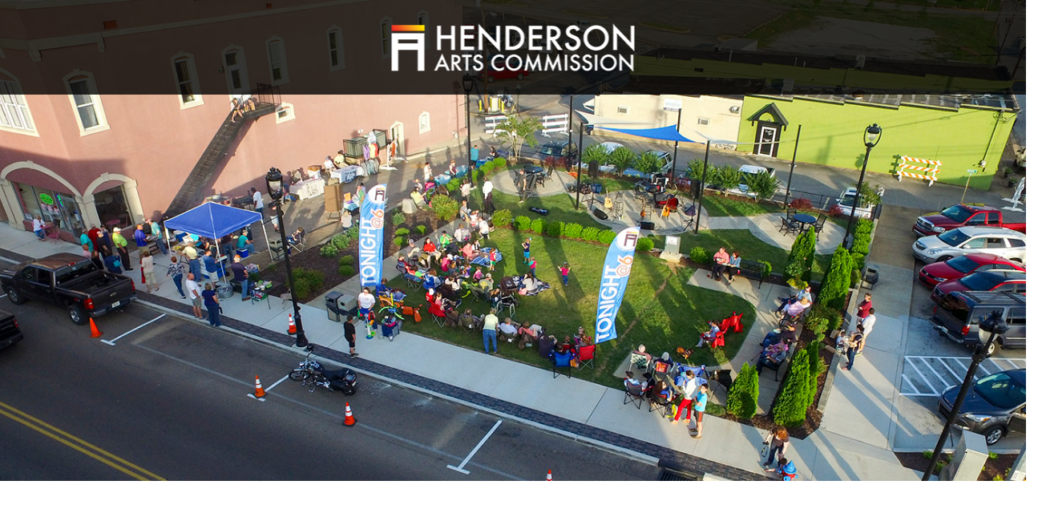

--- FILE ---
content_type: text/css
request_url: https://hendersonartscommission.org/wp-content/themes/hac-theme/style.css?updated=1357359270
body_size: 1180
content:
/*
Theme Name: Henderson Arts Commission
Theme URI: http://bramblettgrp.com
Author: Bramblett Group
Author URI: http://bramblettgrp.com
Description: Henderson Arts Commission website.
Version: 0.9.1
License: GNU General Public License
License URI: https://www.gnu.org/licenses/gpl.html
*/

@import url('https://fonts.googleapis.com/css?family=Libre+Baskerville');
@import url('https://fonts.googleapis.com/css?family=Montserrat:100,300,400,600,700');
body {
    font-family: 'Montserrat', sans-serif;
}

h1,
h2,
h3,
h4,
h5,
h6 {
    font-weight: 700;
    font-family: 'LibreBaskerville', serif;
}

section {
    padding: 4rem 0;
}

section h2 {
    font-size: 2.25rem;
    line-height: 2rem;
}

section h3 {
    font-size: 1.5rem;
    line-height: 1.8rem;
    font-family: 'Montserrat', sans-serif;
    font-weight: 400;
}

@media (min-width: 992px) {
    section h2 {
        font-size: 3rem;
        line-height: 2.8rem;
    }
}

.btn-xl {
    padding: 1rem 1.75rem;
    font-size: 1.25rem;
}

.btn-social {
    width: 3.25rem;
    height: 3.25rem;
    font-size: 1.25rem;
    line-height: 2rem;
}

.scroll-to-top {
    z-index: 1042;
    right: 1rem;
    bottom: 1rem;
    display: none;
}

.scroll-to-top a {
    width: 3.5rem;
    height: 3.5rem;
    background-color: rgba(33, 37, 41, 0.5);
    line-height: 3.1rem;
}

#mainNav {
    padding-top: 0.5rem;
    padding-bottom: 0.5rem;
    font-weight: 700;
    font-family: 'Montserrat';
}

#mainNav .navbar-brand {
    color: #fff;
    opacity: 1 !important;
}

#mainNav .navbar-nav {
    margin-top: 1rem;
    letter-spacing: 0.0625rem;
}

.navbar-brand {
    transform: translateX(-50%);
    left: 50%;
    position: relative;
}

.img-logo {
    transform: scale(0.5);
}

#mission,
#state, #subnav {
    background-color: #eee;
    padding: 20px 40px;
}

#subnav a, #subnav a:focus,#subnav a:hover,#subnav a:active {
    color:#333;
}

@media (min-width: 992px) {
    #mainNav {
        padding-top: 1.5rem;
        padding-bottom: 1.5rem;
        -webkit-transition: padding-top 0.3s, padding-bottom 0.3s;
        -moz-transition: padding-top 0.3s, padding-bottom 0.3s;
        transition: padding-top 0.3s, padding-bottom 0.3s;
    }
    #mainNav .navbar-brand {
        font-size: 2em;
        -webkit-transition: font-size 0.3s;
        -moz-transition: font-size 0.3s;
        transition: font-size 0.3s;
    }
    #mainNav .navbar-nav {
        margin-top: 0;
    }
    #mainNav.navbar-shrink .navbar-brand {
        font-size: 1.5em;
    }
    .img-logo {
        transform: scale(1);
    }
}

header.masthead {
    padding-top: calc(6rem + 72px);
    padding-bottom: 6rem;
    min-height: 300px;
}

@media (min-width: 992px) {
    header.masthead {
        padding-top: calc(6rem + 106px);
        padding-bottom: 6rem;
    }
    header.masthead {
        min-height: 600px;
    }
    .event-wrapper {
        padding-bottom: 80px !important;
    }
}

@media (min-width: 768px) {
    .text-social {
        text-align: right !important;
    }
}

.footer {
    padding-top: 2rem;
    padding-bottom: 2rem;
    background-color: #222;
    color: #fff;
}

.social-media {
    color: #fff;
    margin-right: 20px;
    font-size: 16px;
}

.copyright {
    background-color: #000;
}

a.social-media {
    color: #fff;
}

a.social-media:focus,
a.social-media:hover,
a.social-media:active {
    color: #fff;
    opacity: .9;
}

footer a {
    color: #fff;
}

footer a:focus,
footer a:hover,
footer a:active {
    color: #fff;
}

.btn {
    border-width: 1px;
}

.nav-transparent {
    background-color: transparent;
    transition: 1s;
}

.nav-colored {
    background-color: rgba(0, 0, 0, 0.80);
}

.nav-text-colored {
    color: #333 !important;
}

.text-primary {
    color: #333 !important;
}

.btn {
    width: 100%;
}

.btn-primary {
    background-color: #f47920;
    border-color: #f47920;
}

.btn-primary:hover,
.btn-primary:focus,
.btn-primary:active {
    background-color: #f26e0e;
    border-color: #f26e0e;
}

.spacer {
    margin-top: 30px;
    margin-bottom: 30px;
}

.top-item {
    margin-top: 0px !important;
}

.event-wrapper {
    padding: 20px 20px;
    margin: 40px 0px;
}

.text-social {
    text-align: center;
}

.date {
    font-style: italic;
    font-weight: bold;
}

.event-copy {
    margin-top: 15px;
}

.sponsor-logos {
    margin-bottom: 40px;
}

.woocommerce .col-1, .col-2{ max-width:none;}
#cart-button{display:none;}
/* EVENTS STYLING  */


/*

body.single-ajde_events div#main {
    margin-top: 100px !important;
}

.evofc_month{
    background-color: #58595b !important;
}
.ajde_events-template-default{
    background-color:#2b2b2b;
}

*/